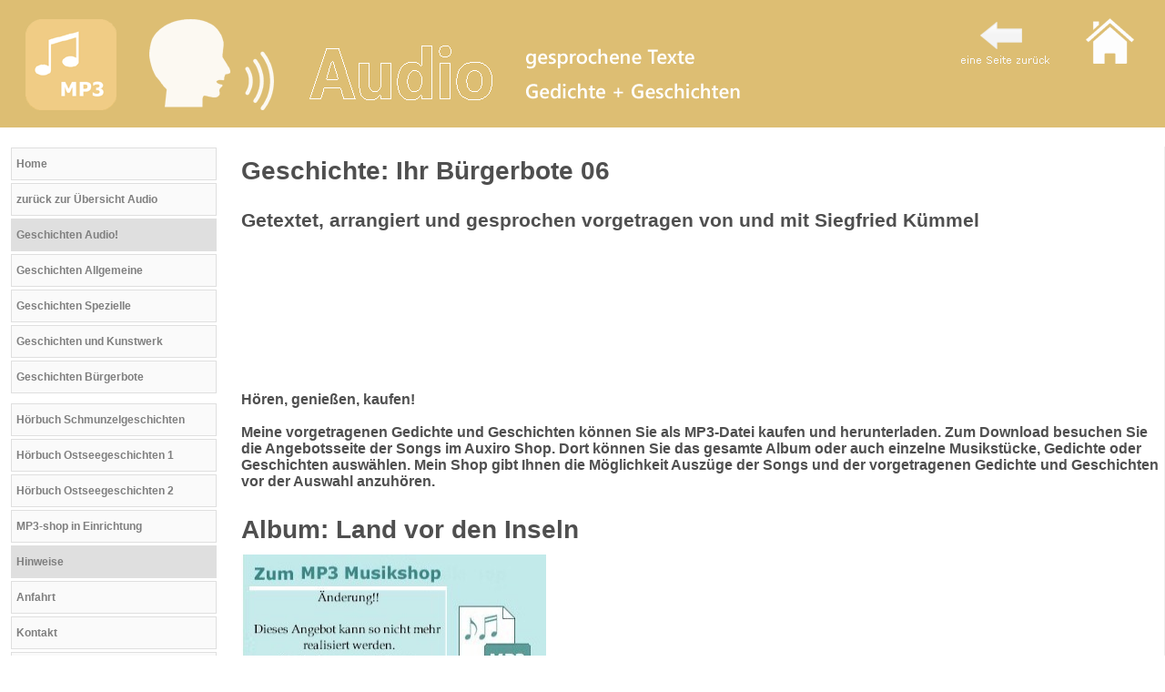

--- FILE ---
content_type: text/html
request_url: http://www.fidazi.info/neuer_auftritt/media2/audio_wort_geschichten/audio_wort_geschichten19.htm
body_size: 57727
content:
<!DOCTYPE html>
<html lang="de">

<head>
<script type="text/javascript">if((navigator.userAgent.match(/iPhone/i)) || (navigator.userAgent.match(/Android/i))) {window.location = "http://m.fidazi.info";}</script>

<title>Eine Geschichte: Ihr Bürgerbote 06 ist von und mit Siegfried Kümmel aus dem Ostseebad Dierhagen - Segler und Schiffe</title>

<meta name="Description" content="Die Geschichte: Ihr Bürgerbote 06  - Segler und Schiffe -  ist von und mit Siegfried K&uuml;mmel als Audioaufnahme aus Dierhagen">
<meta name="keywords" content="segler,schiffe,seehund,schweinswaal,scholle,dorsch,muscheln,bernstein,strand,meer,botschaften,informationen,buergerbote,ostseebad,dierhagen,wind,meer,geschichten,player,">

<meta http-equiv="content-type" content="text/html; charset=UTF-8">
<meta name="language" content="de">
<meta name="GENERATOR" content="Microsoft FrontPage 4.0">
<meta name="ProgId" content="FrontPage.Editor.Document">
<meta name="Audience" content="Alle">
<meta name="Content-language" content="DE">
<meta name="Author" content="Siegfried K&uuml;mmel">
<meta name="Publisher" content="Siegfried K&uuml;mmel">
<meta name="Copyright" content="Siegfried K&uuml;mmel">

<link rel="shortcut icon" href="http://fidazi.info/favicon.png" type="image/png" />
<link rel="icon" href="http://fidazi.info/favicon.png" type="image/png" />
<link rel="author" href="https://plus.google.com/+FidaziInfo"/>

<meta name="Page-type" content="PROMOTION">
<meta name="Robots" content="index, follow">
<meta name="Page-topic" content="fidazi.info">
<meta http-equiv="reply-to" content="sigikuemmel@t-online.de">

<script type="text/javascript" language="JavaScript">
<!--

function toggleMe(BoxId){

var e=document.getElementById(BoxId);

  if(!e) {
  alert("Fehler: Element nicht definiert!")
  return true;
  }

var WelcheBox = e.id;
var WelcherLink = WelcheBox + "Link";

if(e.style.display == "none") {
AlleAus();
e.style.display="block";
} else {
e.style.display="none";
AlleAus();
}
}


function AlleAus() {
var elems = document.getElementsByTagName("div");
var IDcount = 0;

for (var i=0, n=elems.length; i<n; ++i) {
    //alert("gefundene IDs: "  + elems[i].id);
    if ( elems[i].id .match(/^Box./) || elems[i].id .match(/^Box../)  ) {
    ++IDcount;
    }
}

for (i=1; i<IDcount+1 ; i++ ) {
  WelcheBox = "Box" + i
  x = document.getElementById(WelcheBox);

  if(x) {
  document.getElementById(WelcheBox).style.display = "none";
  }
}

}

//-->
</script>



<!-- Dieser Link verweist auf die externe CSS-Datei -->
<link rel="stylesheet" href="../stylesheet-media2-wort.css" type="text/css">


<!-- f? zus?zliche CSS-Anweisungen -->
<style type="text/css">
<!--


-->
</style>


</head>
<div id="kopf">
<a href="../../../index.html"><img style="float:right;margin:10px 0px 10px 0px;" src="../grafiken/home-120.png" width="120" height="70" border="0" alt=""></a>
<a href="javascript:history.go(-1)"><img style="float:right;margin:10px 0px 10px 0px;" src="../grafiken/zurueck-120.png" width="120" height="70" border="0" alt=""></a>    
   
</div>   
   
<!-- Anfang Men?inks -->  
<div id="nav">  
                                                                                                  
 <ul>          
<li><a href="../../../index.html">Home</a></li>          
<li><a href="../index-media2.htm">zur&uuml;ck zur &Uuml;bersicht Audio</a></li>                                                                                                                                                                                                                                   
<li><a class="wahl audio" href="javascript:AlleAus()">Geschichten Audio!</a></li>                                                                                                                                                              
<li><a href="javascript:toggleMe('Box1')">Geschichten Allgemeine</a></li>                                                                                                                                                                                                                                   
<li><a href="javascript:toggleMe('Box2')">Geschichten Spezielle</a></li>                                                                                                                                                            
<li><a href="javascript:toggleMe('Box3')">Geschichten und Kunstwerk</a></li>                                                                                                                                                                                                                                   
<li><a href="javascript:toggleMe('Box4')">Geschichten Bürgerbote</a></li>                                                                                                                        
</ul>                                                                                                                                                                                                                                   
                                                                                                                                                                                                                                   
                                                                                                                                                                                                                                   
<!-- Box 1 -->                                                                                                                                                                                                                                   
<div style="display:none;" id="Box1">                                                                                                                                                                                                                                   
                                                                                                                                                                                                                                   
<ul>                                                                                                                                                                                                                                   
<li><a class="inaktiv" href="#">Geschichten Allgemeine</a></li>                                                                                                                                                                   
<li><a href="audio_wort_geschichten02.htm">Hallo mein Freund</a></li>                                                                                                                                                               
<li><a href="audio_wort_geschichten03.htm">Hallo, da bin ich wieder!</a></li>                                                                                                                                         
<li><a href="audio_wort_geschichten04.htm">Die Lichträuber</a></li>                                                                                                                       
<li><a href="audio_wort_geschichten05.htm">Odin im Ostseebad</a></li>                                                                                                                      
<li><a href="audio_wort_geschichten06.htm">Der kleine Drache Ribmoorli</a></li>                                                                                                                        
</ul>                                                                                                                                                                                               
</div>                                                                                                                                                                                                                                   
<!-- Ende Box 1 -->                                                                                                                                                                                                                                   
                                                                                                                                                                                                                                   
                                                                                                                                                                                                                                   
<!-- Box 2 -->                                                                                                                                                                                                                                   
<div style="display:none;" id="Box2">                                                                                                                                                                                                                                   
                                                                                                                                                                                                                                   
<ul>                                                                                                                                                                                                                                   
<li><a class="inaktiv" href="#">Geschichten Spezielle</a></li>                                                                                                                                                          
<li><a href="audio_wort_geschichten07.htm">Schmarotzer - Abstauber</a></li>                                                      
<li><a href="audio_wort_geschichten10.htm">Langeoog ist überall</a></li>                                                         
<li><a href="audio_wort_geschichten11.htm">Vorsicht beim Kauf</a></li>                                                
<li><a href="audio_wort_geschichten12.htm">Schnippienchen</a></li>                                                           
<li><a class="wahl" href="#">Madam Schnippig</a></li>                                                         
<li><a href="audio_wort_geschichten47.htm">&Uuml;berraschung zu Weihnachten</a></li>                                                                                                                              
</ul>                                                                                                                                                                                                                                                                                                                                           
</div>                                                                                                                                                                                                                                   
<!-- Ende Box 2 -->                                                                                                                                                                                                                                   
                                                                                                                                                                                                                           
<!-- Box 3 -->                                                                                                                                                                                          
<div style="display:none;" id="Box3">                                                                              
<ul>                                                                           
<li><a class="inaktiv" href="#">Geschichten und Kunstwerk</a></li>                                                                                                                                                                                 
<li><a href="audio_wort_geschichten08.htm">Langnase und Rotkäppchen</a></li>                                                                                                                                                                                                                                                          
<li><a href="audio_wort_geschichten09.htm">Der Stopfer</a></li>                                                                                                                              
<li><a href="audio_wort_geschichten46.htm">Eiche f&uuml;r M&uuml;ller</a></li>                                                                                                                                                                                                                                                  
                                                                                                                                                                                        
</ul>                                                                                                                                                                                          
                                                                                                                                                                                          
</div>                                                                                                                                                                                          
<!-- Ende Box 3 -->                                                                                        
                                                                      
<!-- Box 4 -->                                                                                                                                                                                          
<div style="display:none;" id="Box4">                                                                              
<ul>                                                                           
<li><a class="inaktiv" href="#">Geschichten Bürgerbote</a></li>                                        
<li><a href="audio_wort_geschichten14.htm">Ihr Bürgerbote 01</a></li>                                                                                                                                                                                                                                                 
<li><a href="audio_wort_geschichten15.htm">Ihr Bürgerbote 02</a></li>                                                                                                                                                                                                                                                                                                            
<li><a href="audio_wort_geschichten16.htm">Ihr Bürgerbote 03</a></li>                                                                                                                                                                                                                                                                                                            
<li><a href="audio_wort_geschichten17.htm">Ihr Bürgerbote 04</a></li>                                                                                                                                                                                                                                                                                                            
<li><a href="audio_wort_geschichten18.htm">Ihr Bürgerbote 05</a></li>                                                                                                                                                                                                                                                                                                            
<li><a class="wahl" href="#">Ihr Bürgerbote 06</a></li>                                                                                                                                                                                                                                                                                                            
<li><a href="audio_wort_geschichten20.htm">Ihr Bürgerbote 07</a></li>                                                                                                                                                                                                                                                                                                            
<li><a href="audio_wort_geschichten21.htm">Ihr Bürgerbote 08</a></li>                                                                                                                                                                                                                                                                                                            
<li><a href="audio_wort_geschichten22.htm">Ihr Bürgerbote 09</a></li>                                                                                                                                                                                                                                                                                                            
<li><a href="audio_wort_geschichten23.htm">Ihr Bürgerbote 10</a></li>                                                                                                                                                                                                                                                                                                            
<li><a href="audio_wort_geschichten24.htm">Ihr Bürgerbote 11</a></li>                                                                                                                                                                                                                                                                                                            
<li><a href="audio_wort_geschichten25.htm">Ihr Bürgerbote 12</a></li>                                                                                                                                                                                                                                                                                                            
<li><a href="audio_wort_geschichten26.htm">Ihr Bürgerbote 13</a></li>                                                                                                                                                                                                                                                                                                            
<li><a href="audio_wort_geschichten27.htm">Ihr Bürgerbote 14</a></li>                                                                                                                                                                                                                                                                                                            
<li><a href="audio_wort_geschichten28.htm">Ihr Bürgerbote 15</a></li>                                                                                                                                                                                                                                                                                                            
<li><a href="audio_wort_geschichten29.htm">Ihr Bürgerbote 16</a></li>                                                                                                                                                                                                                                                                                                            
<li><a href="audio_wort_geschichten30.htm">Ihr Bürgerbote 17</a></li>                                                                                                                                                                                                                                                                                                            
<li><a href="audio_wort_geschichten31.htm">Ihr Bürgerbote 18</a></li>                                                                                                                                                                                                                                                                                                            
<li><a href="audio_wort_geschichten32.htm">Ihr Bürgerbote 19</a></li>                                                                                                                                                                                                                                                                                                            
<li><a href="audio_wort_geschichten33.htm">Ihr Bürgerbote 20</a></li>                                                    
<li><a href="audio_wort_geschichten34.htm">Ihr Bürgerbote 21</a></li>                                                    
<li><a href="audio_wort_geschichten35.htm">Ihr Bürgerbote 22</a></li>                                                    
<li><a href="audio_wort_geschichten36.htm">Ihr Bürgerbote 23</a></li>                                                    
<li><a href="audio_wort_geschichten37.htm">Ihr Bürgerbote 24</a></li>                                                    
<li><a href="audio_wort_geschichten38.htm">Ihr Bürgerbote 25</a></li>                                                    
<li><a href="audio_wort_geschichten39.htm">Ihr Bürgerbote 26</a></li>                                                    
<li><a href="audio_wort_geschichten40.htm">Ihr Bürgerbote 27</a></li>                                                    
<li><a href="audio_wort_geschichten41.htm">Ihr Bürgerbote 28</a></li>                                                    
<li><a href="audio_wort_geschichten42.htm">Ihr Bürgerbote 29</a></li>                                                    
<li><a href="audio_wort_geschichten43.htm">Sonderausgabe 01</a></li>                                                    
<li><a href="audio_wort_geschichten44.htm">Sonderausgabe 02</a></li>                                                                                                                                                                                                                                                        
<li><a href="audio_wort_geschichten45.htm">Sonderausgabe 03</a></li>                                                                                                                                                                                        
                                                                                                                                                                                         
</ul>                                                                                                                                                                                          
                                                                                                                                                                                          
</div>                                                                                                                                                                                          
<!-- Ende Box 4 -->                                                                                                                                                                                                            
                                                                                                                                                                                                                                                                                                                                                                                 
                                                                                                                                                                                                                                                
<!-- Box 7 beim Start sichtbar -->                                                                                                                                                                                                                                                   
                                                                                                                                                                                                                                                   
<div style="display:block;" id="Box7">                                                                                                                                                                                                                                                   
<ul>                                                                                                                                                   
  <li><a href="audio_hoerbuch02.htm">Hörbuch Schmunzelgeschichten</a></li>     
 <li><a href="audio_hoerbuch03.htm">Hörbuch Ostseegeschichten 1</a></li>       
<li><a href="audio_hoerbuch04.htm">Hörbuch Ostseegeschichten 2</a></li>                                                                                                                                                                                
                       
<li><a href="../mp3_shop/mp3_shop.htm">MP3-shop in Einrichtung</a></li>         
           
<li><a class="wahl" href="#">Hinweise</a></li>                                                                                                                                                                                                                                                              
                                                                                                                                    
<li><a href="../../info/anfahrt.htm">Anfahrt</a></li>                                                                                                                                                                                                                                                                                                              
<li><a href="../../info/kontakt.htm">Kontakt</a></li>                                                                                                                                                                                                                                                                                                              
<li><a href="../../info/linkverweise.htm">Linkverweis</a></li>                                                                                                                                                                                                                                                                                            
<li><a href="../../info/media.htm">Media-Seiten</a></li>                                                                                                                                                                                                                                                           
</ul>                                                                                                                                                                                                                                                   
</div>                                                                                                                                                                                                                                                                                                                                                                              
<!-- Ende Box 7 -->                                                                                                                                                                                                                                                   
                                                                                                                                                                                                                                                   
                                                                                                                                                                                                                                                   
</div>                                                                                                                                                                                                                                                                                                                              
                                                                                                                                                                                                                                                                                
<!-- Ende Men?inks -->                                                                                                                                                                                                                                                                                
                                                                                                                                                                                                                                                                              
                                                                                                                                                                                                                       
                                                                                                                                                                                                                                                                     
                                                                                                                                                                                                               
<!-- anfang inhalt -->                                                                                                                                                                                                                        
                                                                                                                                                                                                               
<div id="inhalt">                                                                                                                                                                                                                
<br>                                                                                                                                                                                                               
                                                                                                                                                                                                                
                                                                                                                                                                                                               
<h1>Geschichte: Ihr Bürgerbote 06</h1><br><br>                                                                                                                                                                                               
                                                                                                                                                                                                          
<h2>Getextet, arrangiert und gesprochen vorgetragen von und mit Siegfried K&uuml;mmel</h2><br><br>                                                                                                                                                                                                      
                                                                                                                                                                                                                                               
                                                                                                                                                                                                                                             
<OBJECT ID="MediaPlayer18" width=335 height=120                                                                                                                                                                                                                                             
classid="CLSID:22D6F312-B0F6-11D0-94AB-0080C74C7E95"                                                                                                                                                                                                                                             
CODEBASE="http://activex.microsoft.com/activex/controls/mplayer/en/nsmp2inf.cab#Version=6,4,5,715"                                                                                                                                                                                                                                             
standby="Loading Microsoft Windows Media Player components..."                                                                                                                                                                                                                                             
type="application/x-oleobject">                                                                                                                                                                                                                                             
<PARAM NAME="AutoStart" VALUE="false">                                                                                                                                                                                                                                             
<PARAM NAME="FileName" VALUE="buergerbote_ausgabe06.mp3">                                                                                                                                                                                                                                             
<PARAM NAME="ShowControls" VALUE="True">                                                                                                                                                                                                                                             
<PARAM NAME="ShowStatusBar" VALUE="True">                                                                                                                                                                                                                                             
<EMBED type="application/x-mplayer2"                                                                                                                                                                                                                                             
pluginspage="http://www.microsoft.com/Windows/MediaPlayer/"                                                                                                                                                                                                                                             
SRC="buergerbote_ausgabe06.mp3" name="MediaPlayer1" width=352 height=120 autostart=0 showcontrols=1>                                                                                                                                                                                                                                             
</EMBED>                                                                                                                                                                                                                                             
</OBJECT>                                                                                                                                                                                                                                             
  <br>                                                                                                                                                                                                                                      
  <br>                                                                                                                                                                                                        
                                                                                                                                                                                                          
<h3>H&ouml;ren, genie&szlig;en, kaufen!<br><br>                                                                                                                                                                                                            
Meine vorgetragenen Gedichte und Geschichten k&ouml;nnen Sie als MP3-Datei kaufen und herunterladen. Zum Download besuchen Sie die Angebotsseite der Songs im Auxiro Shop. Dort k&ouml;nnen Sie das gesamte Album oder auch einzelne Musikst&uuml;cke,                                                                                                                                                                                           
Gedichte oder Geschichten ausw&auml;hlen. Mein Shop gibt Ihnen die M&ouml;glichkeit Ausz&uuml;ge der Songs                                                                                                                                                                                           
und der vorgetragenen Gedichte und Geschichten vor der Auswahl anzuh&ouml;ren.</h3><br><br>                                                                                                                                                                                                            
                                                                                                                                                                                                            
                                                                                                                                                                                                            
                                                                                                                                                                                                            
<h1>Album: Land vor den Inseln</h1>                                                                                                                                                                                                            
<br>                                                                                                                                                                                                            
                                                                                                                                                                                                            
<a href="#" onClick="window.open('audio_wort_geschichten_popup01.htm','sizechart', 'width=1000,height=600,menueleiste=no,scrollbars=yes,resizable=yes,status=yes');">                                                                                                                                                                                                            
<img src="../grafiken/02_zum-axiro-shop.jpg" border="0" alt="Link zum Auxiro Mp3 Shop" width="335" height="150"></a>                                                                                                                                                                                                            
<br><br>                                                                                                                                                                                            
                                                                                                                                                                                                                                                                                                                        
<h3>Im Shop k&ouml;nnen Sie Musik und die von mir vorgetragenen Gedichte und Geschichten legitim und offiziell erwerben (nicht als Raubkopie)! Das alles schon f&uuml;r wenige Eurocent.</h3>                                                                                                                                                                                                            
                                                                                                                                                                                                            
<br><br>                                                                                                                                                                                                            
                                                                                                                                                                                                            
<h3><b>Hinweise:</b> Es gelten die Vorschriften des deutschen Urheberrechts in seiner jeweiligen Fassung. Alle Rechte der Urheber an den gesch&uuml;tzten Werken, die auf der Website enthalten sind, bleiben vorbehalten.<br>Ohne ausdr&uuml;ckliche Genehmigung durch die GEMA darf eine weitergehende Nutzung der Werke, &uuml;ber das Anh&ouml;ren der eingestellten Musikwerke hinaus, nicht erfolgen. Die Nicht-Einhaltung einer der oben genannten Bedingungen f&uuml;hrt dazu, dass die GEMA berechtigt ist, nachtr&auml;glich die Verg&uuml;tungszahlung gem&auml;&szlig; dem einschl&auml;gigen Tarif der GEMA zu beanspruchen.<br><br>                                                                                                                                                                                                            
Aufgestellt am 22.12.2015</h3>                                                                                                                                                                                                            
                                                                                                                                                                                                            
<br><br>                                                                                                                                                                                                            
<div class="InfoBlock Farbe04" href="#" onClick="window.open('audio_wort_geschichten_popup01.htm','sizechart', 'width=1000,height=600,menueleiste=no,scrollbars=yes,resizable=yes,status=yes');">                                                                                                                                                                                                                                                                                                                                                                                                                                                                                                    
<b>Mein Angebot</b><br>                                                                                                                                                                                                                                                                                                                                                                                                                                                                                        
<img style="border:1px solid #000000;" src="../grafiken/02_auxiro-text-200.gif" border="0" alt="" width="200" height="150">                                                                                                                                                                                                                                                                                                                                                                                                                                                                                        
</div>                                                                                                                                                                                          
                                                                                                                                                                                         
<div class="InfoBlock Farbe04"   onclick="self.location.href='http://vg08.met.vgwort.de/na/0caeeace145e4ce49431bd77cdfdcd63?l=http://www.fidazi.info/neuer_auftritt/media2/audio_wort_geschichten/buergerbote_ausgabe006.pdf'">                                                                                                                                                                                                                              
<b>Text herunterladen</b><br>                                                                                                                                                                                                         
<img src="../grafiken/03_audio-geschenk-02-200.jpg" border="0" alt="" width="200" height="150"></a>                                                                                                                                                                                                                                       
</div>                                                                                                                                                                                          
                                                                                                                                                                                                 
<div class="InfoBlock Farbe04" onclick="self.location.href='http://vg08.met.vgwort.de/na/0caeeace145e4ce49431bd77cdfdcd63?l=http://www.fidazi.info/neuer_auftritt/media2/audio_wort_geschichten/buergerbote_ausgabe006.pdf'">                                                                                                                                                                                                                                    
<b>Texte als PDF-Datei</b><br>                                                                                                                                                                                                                                    
Texte stelle ich Ihnen als PDF-Dateien zur Verf&uuml;gung! So ist gew&auml;hleistet, das Sie die Datei &ouml;ffnen, lesen und ausdrucken k&ouml;nnen. Ein Textverarbeitungsprogramm wie OpenOffice, Word, ... ist dazu nicht mehr erforderlich.                                                                                                                                                                                                                                    
</div>                                                                                                                                                                                                                                    
                                                                                                                                                                                                                                    
<div class="InfoBlock Farbe04" onclick="window.open('http://get.adobe.com/de/reader/')">                                                                                                                                                                                                                                    
<b>Acrobat Reader</b><br>                                                                                                                                                                                                                                    
Zum &Ouml;ffnen, Lesen und Ausdrucken von PDF-Dateien nutzen Sie z.B. den "Acrobat-Reader" von Adobe, den man kostenlos herunterladen kann.<br><br>Adobe Acrobat Reader<br>herunterladen                                                                                                                                                                                                                                    
</div>                                                                                                                                                                                                                                    
                                                                                                                                                                                            
                                                                                                                                                                                                       
                                                                                                                                                                                                       
 <!-- anfang Fuss -->                                                                                                                                                                                                                                                               
<div id="fuss">                                                                                                                                                                                                                                                               
                                                                                                                                                                                                                                                               
<a href="../../../index.html">Home</a> <a href="../../info/anfahrt.htm">Anfahrt</a> <a href="../../info/impressum.htm">Impressum</a> <a href="../../info/datenschutz.htm">Datenschutz</a> <a href="../../info/agb.htm">AGB</a> <a href="https://plus.google.com/+FidaziInfo" rel="author" target="_blank">Author Google+</a> <a href="https://plus.google.com/+FidaziInfo" rel="publisher" target="_blank">Publisher Google+</a>   <a href="#kopf">nach oben</a>                                                                                                                                                                                                                                                              
                                                                                                                                                                                                                                                            
                                                                                                                                                                                                                                                               
</div>                                                                                                                                                                                                                                                               
<!-- ende Fuss -->                                                                                                                                                                                                                                                               
                                                                                                                                                                                                                                                               
  </div>                                                                                                                                                                                                                                                               
<!-- ende inhalt -->                                                                                                                                                                                                                                                               
                                                                                                                                                                                                                                                               
                                                                                                                                                                                                                                                               
                                                                                                                                                                                                                                                               
                                                                                                                                                                                                                                                               
                                                                                                                                                                                                                                                               
                                                                                                                                                                                                                                                               
                                                                                                                                                                                                                                                               


--- FILE ---
content_type: text/css
request_url: http://www.fidazi.info/neuer_auftritt/media2/stylesheet-media2-wort.css
body_size: 5131
content:


                                                                                                  /* /* CSS-Datei */

* {
margin: 0;
padding: 0;
-moz-box-sizing: border-box;
-webkit-box-sizing: border-box;
box-sizing: border-box;
}


body {
font: 24px Helvetica;
background: #FFFFFF;
}


#kopf {
position: absolute;
left: 0px;
top: 0px;
display: block;
background: url("grafiken/02_titelgrafik-140-audio-text.png");
background-repeat: no-repeat;
background-color: #805BA1;
margin: 0px;
padding: 0px 0px 0px 0px;
height: 140px;
width: 100%;
overflow: hidden;
}


#inhalt {
position: absolute;
left: 240px;
top: 150px;
margin: 11px 0px 0px 0px;
padding: 0px 0px 0px 25px;
background-color: #fff;
min-width: 750px;
min-height: 1200px;
border-right: 1px solid #EFEFEF;
font-family: Verdana, sans-serif;
font-size: 14px;
line-height: 130%;
font-weight: normal;
color: #4F4F4F;
}

#nav {
position: absolute;
left: 0px;
top: 150px;
width: 250px;
padding: 5px 8px 8px 8px;
font: 14px Helvetica;
color: #0090E0;
line-height: 24px;
font-weight: bold;
}


#fuss {
clear: both;
position: relative;
left: 0;
top: 0px;
display: block;
margin: 0px 0px 5px 0px;
padding: 5px;
height: 40px;
font: 16px Helvetica;
background-color: #CFCFCF;
}


#fuss a, #fuss a:visited {
display: inline-block;
background-color: #FAFAFA;
color: #7F7F7F;
border: 1px solid #DFDFDF;
padding: 6px;
font-family: Verdana,sans-serif;
font-size: 12px;
font-weight: bold;
text-align: left;
text-decoration: none;
}

#fuss a:hover {
background-color: #7F7F7F;
color: #FFFFFF;
border: 1px solid #DFDFDF;
padding: 6px;
text-decoration: none;
}

.InfoBlock {
position: relative;
top: 0px;
left: 0px;
width: 230px;
height: 200px;
border: 1px solid #FFFFFF;
float: left;
margin: 0px 10px 10px 0px;
background-color: #FFFFFF;
font: 14px Helvetica;
color: #FFFFFF;
padding: 14px;
}

.InfoBlock:hover {
border: 1px solid #5F5F5F;
background-color: #FFFFFF;
color: #000000;
cursor: pointer;
}

.InfoBlock b  {
font-size: 15px;
font-weight: bold;
line-height: 22px;
}



.GrafikBlock {
position: relative;
top: 0px;
left: 0px;
width: 230px;
height: 200px;
border: 1px solid #DFDFDF;
float: left;
margin: 0px 0px 10px 10px;
}

.GrafikBlock:hover {
border: 1px solid #000000;
cursor: pointer;
}


.TitelBlock {
position: relative;
top: 0px;
left: 0px;
width: 100%;
height: 70px;
border: 1px solid #FFFFFF;
margin: 0px 0px 0px 0px;
background-color: #FFFFFF;
font: 16px Helvetica;
padding: 0px 0px 15px 0px;
}

.TitelBlock h1  {
font-size: 26px;
font-weight: bold;
color: #4F4F4F;
}



.InhaltBox {
clear: left;
margin: 0px 0px 10px 0px;
background-color: #FFFFFF;
font: 16px Helvetica;
color: #000000;
padding: 15px 0px 15px 0px;
width: 720px;
min-height: 1000px;
}

.InhaltBox h1 {
font-size: 22px;
font-weight: bold;
color: #4F4F4F;
}

.InhaltBox h2 {
font-size: 20px;
font-weight: bold;
color: #4F4F4F;
}

.InhaltBox a {
color: #0052A4;
}

.InhaltBox a:hover {
color: #E00060;
}



.Farbe01 {
background-color:#FAFAFA;
color: #3F3F3F;
border: 1px solid #EFEFEF;
}
.Farbe02 {
background-color:#FAFAFA;
color: #3F3F3F;
border: 1px solid #EFEFEF;
}
.Farbe03 {
background-color:#FAFAFA;
color: #3F3F3F;
border: 1px solid #EFEFEF;
}
.Farbe04 {
background-color:#FAFAFA;
color: #3F3F3F;
border: 1px solid #EFEFEF;
}
.Farbe05 {
background-color:#FAFAFA;
color: #3F3F3F;
border: 1px solid #EFEFEF;
}
.Farbe06 {
background-color:#FAFAFA;
color: #3F3F3F;
border: 1px solid #EFEFEF;
}
.Farbe07 {
background-color:#FAFAFA;
color: #3F3F3F;
border: 1px solid #EFEFEF;
}
.Farbe08 {
background-color:#FAFAFA;
color: #3F3F3F;
border: 1px solid #EFEFEF;
}
.Farbe09 {
background-color:#FAFAFA;
color: #3F3F3F;
border: 1px solid #EFEFEF;
}


/* Men� links*/

#nav ul {
list-style-type: none;
margin: 0px;
padding: 4px;
}

#nav a, #nav a:visited {
display: block;
background-color: #FAFAFA;
color: #7F7F7F;
border: 1px solid #DFDFDF;
margin-top: 3px;
padding: 5px;
font-family: Verdana,sans-serif;
font-size: 12px;
font-weight: bold;
text-align: left;
vertical-align: middle;
text-decoration: none;
}

#nav a:hover {
background-color: #8F8F8F;
color: #FFFFFF;
border: 1px solid #8F8F8F;
margin-top: 3px;
padding: 5px;
text-decoration: none;
}

#nav a.inaktiv {
display: block;
background-color: #FFFFFF;
color: #3F3F3F;
border: 1px solid #3F3F3F;
margin-top: 3px;
padding: 5px;
font-family: Verdana,sans-serif;
font-size: 12px;
font-weight: bold;
text-align: left;
vertical-align: middle;
text-decoration: none;
}


#nav a.wahl {
background-color: #DFDFDF;
}



/* F�r die Bildvorschau */

.Vorschau {
display: inline-block;
width: 204px;
height: 154px;
color: #000000;
border: 2px solid #8F8F8F;
margin: 0px 10px 10px 0px;
}

.Vorschau:hover {
display: inline-block;
width: 204px;
height: 154px;
color: #000000;
border: 2px solid #FF0000;
margin: 0px 10px 10px 0px;
}






